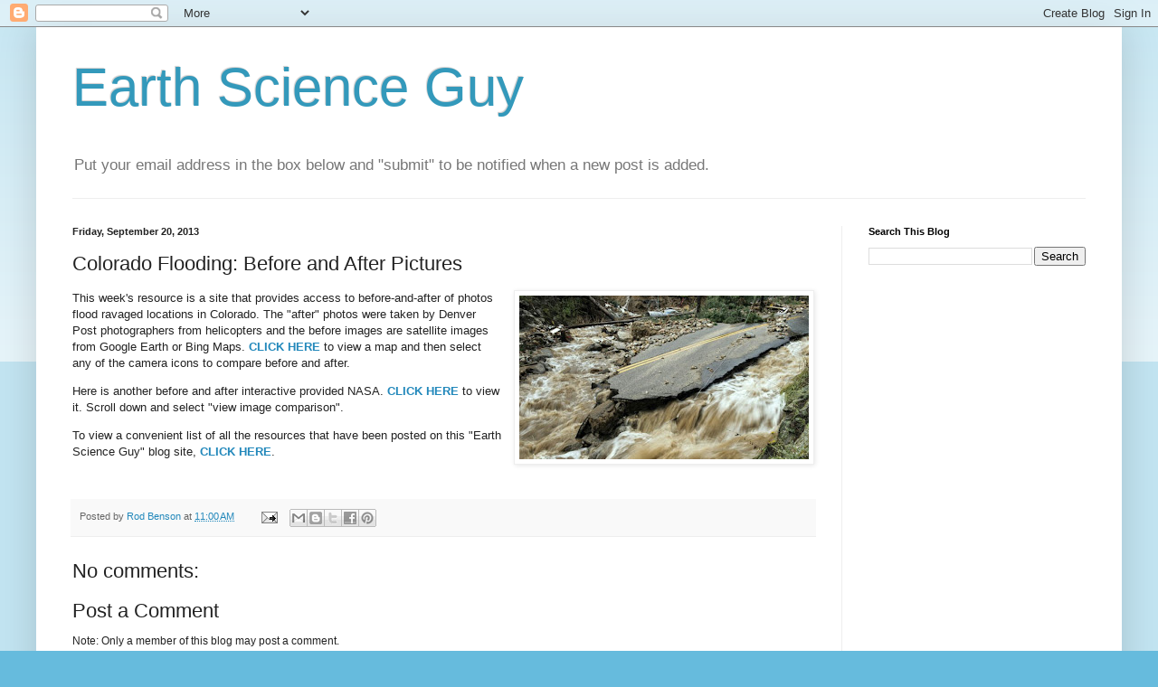

--- FILE ---
content_type: text/html; charset=utf-8
request_url: https://www.google.com/recaptcha/api2/aframe
body_size: 266
content:
<!DOCTYPE HTML><html><head><meta http-equiv="content-type" content="text/html; charset=UTF-8"></head><body><script nonce="ebCwhoYtUkhWIrWIHCiI5Q">/** Anti-fraud and anti-abuse applications only. See google.com/recaptcha */ try{var clients={'sodar':'https://pagead2.googlesyndication.com/pagead/sodar?'};window.addEventListener("message",function(a){try{if(a.source===window.parent){var b=JSON.parse(a.data);var c=clients[b['id']];if(c){var d=document.createElement('img');d.src=c+b['params']+'&rc='+(localStorage.getItem("rc::a")?sessionStorage.getItem("rc::b"):"");window.document.body.appendChild(d);sessionStorage.setItem("rc::e",parseInt(sessionStorage.getItem("rc::e")||0)+1);localStorage.setItem("rc::h",'1769113418139');}}}catch(b){}});window.parent.postMessage("_grecaptcha_ready", "*");}catch(b){}</script></body></html>